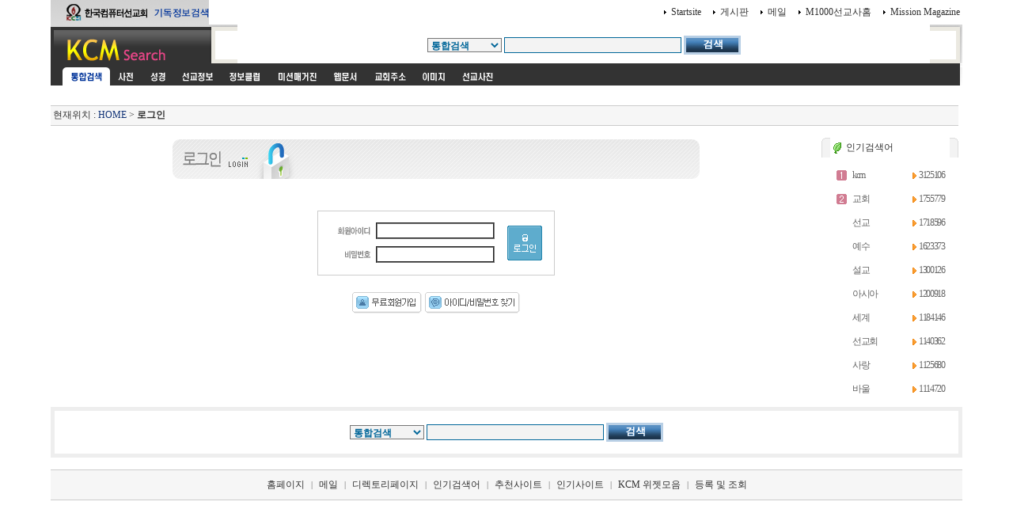

--- FILE ---
content_type: text/html
request_url: http://www.kcm.kr/doc_preview.php?nid=62074&kword=%B1%D7%B8%AE%BD%BA%B5%B5&dt=1&dk=1&df=1&dc=&ds=10&di=1&page=
body_size: 214
content:
<meta http-equiv='refresh' content='0; url=login.php?gourl=doc_preview.php%3Fnid%3D62074%26kword%3D%25B1%25D7%25B8%25AE%25BD%25BA%25B5%25B5%26dt%3D1%26dk%3D1%26df%3D1%26dc%3D%26ds%3D10%26page%3D%26di%3D1%26or%3D'>

--- FILE ---
content_type: text/css
request_url: http://www.kcm.kr/template/custmize/linker.css
body_size: 1476
content:
BODY,TD,FONT  { font-size:9pt;}

A:link { text-decoration: none; color:#3366CC;text-decoration:underline}
A:hover { text-decoration: none; color:#3366CC;text-decoration:underline}
A:link { text-decoration: none; color:#3366CC;text-decoration:underline}
A:visited { text-decoration: none; color:#3366CC;text-decoration:underline}


IMG {border:0px;margin:0px}
TEXTAREA {border:solid 1px CCCCCC;color:#333333;font-size:9pt;line-height:140%;}
P {margin-top:1px;margin-bottom:1px;}

.midsmall { font-size: 9pt; text-decoration: none;color:#000000}
.smallfont { font-size: 9pt;color:#000000}

.textarea {border:solid 1;}
.input{border:solid 1;}

.shade {border-style:groove; font-size: 9pt;}
.cinput {background-color:rgb(240,244,255); font-size: 10pt;}

.midsmall { font-size: 9pt; text-decoration: none;color:#000000}

.title1 {font-size:12pt;letter-spacing:-2pt;font-weight:bold;}
.stxt1 {FONT-SIZE: 9pt; COLOR: #666666;letter-spacing:-1pt;}
.stxt2 {font-size:10pt;letter-spacing:-1pt; COLOR: #3a3a3a; LINE-HEIGHT: 170%; FONT-FAMILY: "굴림"}

.grayinput {background-color:rgb(224,224,224);height:20px; font-size: 9pt;}
.binput {color:white; background-color:#555555; border-width:1;border-color:#555555;height:20px; font-size: 9pt;}

/* 스크롤러 */
body { 
scrollbar-3dlight-color:595959;
scrollbar-arrow-color:7F7F7F;
scrollbar-face-color:DFDFDF;
scrollbar-highlight-color:FFFFF;
scrollbar-shadow-color:595959
scrollbar-base-color:CFCFCF;
scrollbar-darkshadow-color:FFFFFF;
}

